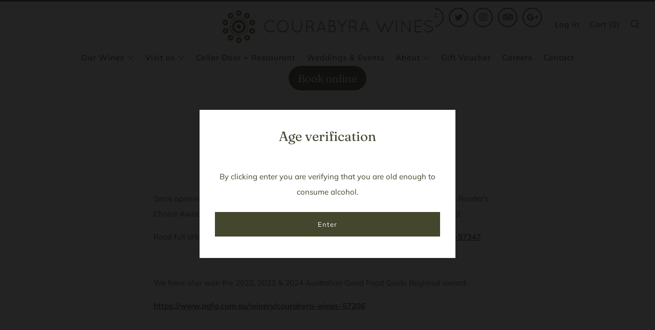

--- FILE ---
content_type: text/javascript
request_url: https://courabyrawines.com/cdn/shop/t/2/assets/custom.js?v=152733329445290166911613009269
body_size: -766
content:
//# sourceMappingURL=/cdn/shop/t/2/assets/custom.js.map?v=152733329445290166911613009269
